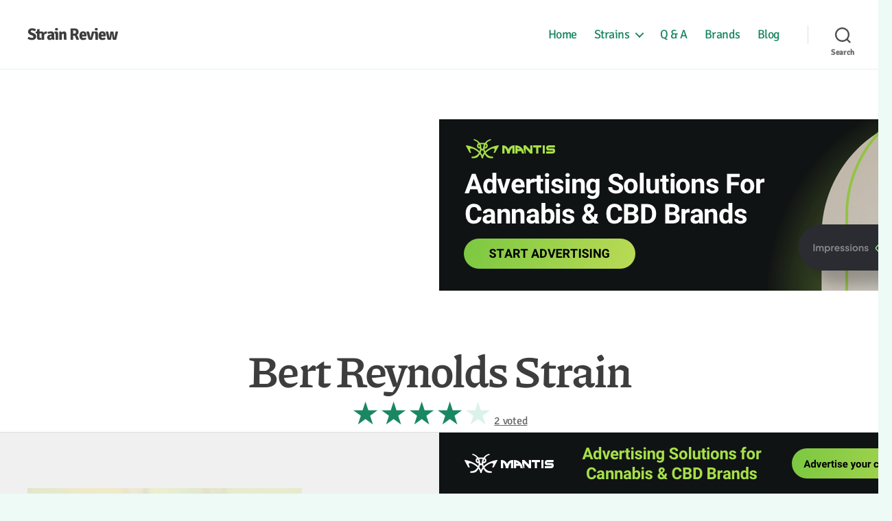

--- FILE ---
content_type: text/html; charset=UTF-8
request_url: https://strain-review.com/strain/bert-reynolds-strain/
body_size: 15512
content:
<!DOCTYPE html>

<html class="no-js" lang="en-US">

	<head>

		<meta charset="UTF-8">
		<meta name="viewport" content="width=device-width, initial-scale=1.0" >

		<link rel="profile" href="https://gmpg.org/xfn/11">
		
		    	
    	<style>
    	    /* piazzolla-regular - latin */
            @font-face {
              font-family: 'Piazzolla';
              font-style: normal;
              font-weight: 400;
              src: url('https://strain-review.com/fonts/piazzolla-v11-latin-regular.eot'); /* IE9 Compat Modes */
              src: local(''),
                   url('https://strain-review.com/fonts/piazzolla-v11-latin-regular.eot?#iefix') format('embedded-opentype'), /* IE6-IE8 */
                   url('https://strain-review.com/fonts/piazzolla-v11-latin-regular.woff2') format('woff2'), /* Super Modern Browsers */
                   url('https://strain-review.com/fonts/piazzolla-v11-latin-regular.woff') format('woff'), /* Modern Browsers */
                   url('https://strain-review.com/fonts/piazzolla-v11-latin-regular.ttf') format('truetype'), /* Safari, Android, iOS */
                   url('https://strain-review.com/fonts/piazzolla-v11-latin-regular.svg#Piazzolla') format('svg'); /* Legacy iOS */
            }
            /* piazzolla-700 - latin */
            @font-face {
              font-family: 'Piazzolla';
              font-style: normal;
              font-weight: 700;
              src: url('https://strain-review.com/fonts/piazzolla-v11-latin-700.eot'); /* IE9 Compat Modes */
              src: local(''),
                   url('https://strain-review.com/fonts/piazzolla-v11-latin-700.eot?#iefix') format('embedded-opentype'), /* IE6-IE8 */
                   url('https://strain-review.com/fonts/piazzolla-v11-latin-700.woff2') format('woff2'), /* Super Modern Browsers */
                   url('https://strain-review.com/fonts/piazzolla-v11-latin-700.woff') format('woff'), /* Modern Browsers */
                   url('https://strain-review.com/fonts/piazzolla-v11-latin-700.ttf') format('truetype'), /* Safari, Android, iOS */
                   url('https://strain-review.com/fonts/piazzolla-v11-latin-700.svg#Piazzolla') format('svg'); /* Legacy iOS */
            }
            /* signika-regular - latin */
            @font-face {
              font-family: 'Signika';
              font-style: normal;
              font-weight: 400;
              src: url('https://strain-review.com/fonts/signika-v12-latin-regular.eot'); /* IE9 Compat Modes */
              src: local(''),
                   url('https://strain-review.com/fonts/signika-v12-latin-regular.eot?#iefix') format('embedded-opentype'), /* IE6-IE8 */
                   url('https://strain-review.com/fonts/signika-v12-latin-regular.woff2') format('woff2'), /* Super Modern Browsers */
                   url('https://strain-review.com/fonts/signika-v12-latin-regular.woff') format('woff'), /* Modern Browsers */
                   url('https://strain-review.com/fonts/signika-v12-latin-regular.ttf') format('truetype'), /* Safari, Android, iOS */
                   url('https://strain-review.com/fonts/signika-v12-latin-regular.svg#Signika') format('svg'); /* Legacy iOS */
            }
            /* signika-700 - latin */
            @font-face {
              font-family: 'Signika';
              font-style: normal;
              font-weight: 700;
              src: url('https://strain-review.com/fonts/signika-v12-latin-700.eot'); /* IE9 Compat Modes */
              src: local(''),
                   url('https://strain-review.com/fonts/signika-v12-latin-700.eot?#iefix') format('embedded-opentype'), /* IE6-IE8 */
                   url('https://strain-review.com/fonts/signika-v12-latin-700.woff2') format('woff2'), /* Super Modern Browsers */
                   url('https://strain-review.com/fonts/signika-v12-latin-700.woff') format('woff'), /* Modern Browsers */
                   url('https://strain-review.com/fonts/signika-v12-latin-700.ttf') format('truetype'), /* Safari, Android, iOS */
                   url('https://strain-review.com/fonts/signika-v12-latin-700.svg#Signika') format('svg'); /* Legacy iOS */
            }
    	</style>
    	
		
		<!-- Google tag (gtag.js) -->
		<script async src="https://www.googletagmanager.com/gtag/js?id=G-Y3MM9589ZQ"></script>
		<script>
		window.dataLayer = window.dataLayer || [];
		function gtag(){dataLayer.push(arguments);}
		gtag('js', new Date());

		gtag('config', 'G-Y3MM9589ZQ');
		</script>

		<meta name='robots' content='index, follow, max-image-preview:large, max-snippet:-1, max-video-preview:-1' />

	<!-- This site is optimized with the Yoast SEO plugin v21.2 - https://yoast.com/wordpress/plugins/seo/ -->
	<title>Bert Reynolds Strain, Weed Strain, Cannabis Info 2021 | Strain Review</title>
	<meta name="description" content="Like the actor&#039;s ability to provide viewers with laughs, the Bert Reynolds strain can bring up bouts of giggles too. Reviewers have said they&#039;ve enjoyed this strain for its potential to create day-dreaminess and reduction of pain without a numbing effect. This strain contains Limonene, whi" />
	<link rel="canonical" href="https://strain-review.com/strain/bert-reynolds-strain/" />
	<meta property="og:locale" content="en_US" />
	<meta property="og:type" content="article" />
	<meta property="og:title" content="Bert Reynolds Strain, Weed Strain, Cannabis Info 2021 | Strain Review" />
	<meta property="og:description" content="Like the actor&#039;s ability to provide viewers with laughs, the Bert Reynolds strain can bring up bouts of giggles too. Reviewers have said they&#039;ve enjoyed this strain for its potential to create day-dreaminess and reduction of pain without a numbing effect. This strain contains Limonene, whi" />
	<meta property="og:url" content="https://strain-review.com/strain/bert-reynolds-strain/" />
	<meta property="og:site_name" content="Strain Review" />
	<meta property="article:published_time" content="2021-08-16T08:00:00+00:00" />
	<meta property="og:image" content="https://strain-review.com/wp-content/uploads/featured-img/strain/bert-reynolds.jpg" />
	<meta property="og:image:width" content="400" />
	<meta property="og:image:height" content="400" />
	<meta property="og:image:type" content="image/jpeg" />
	<meta name="twitter:card" content="summary_large_image" />
	<script type="application/ld+json" class="yoast-schema-graph">{"@context":"https://schema.org","@graph":[{"@type":"Article","@id":"https://strain-review.com/strain/bert-reynolds-strain/#article","isPartOf":{"@id":"https://strain-review.com/strain/bert-reynolds-strain/"},"author":{"name":"","@id":""},"headline":"Bert Reynolds Strain, Weed Strain, Cannabis Info 2021","datePublished":"2021-08-16T08:00:00+00:00","dateModified":"2021-08-16T08:00:00+00:00","mainEntityOfPage":{"@id":"https://strain-review.com/strain/bert-reynolds-strain/"},"wordCount":7,"commentCount":0,"publisher":{"@id":"https://strain-review.com/#organization"},"image":{"@id":"https://strain-review.com/strain/bert-reynolds-strain/#primaryimage"},"thumbnailUrl":"https://strain-review.com/wp-content/uploads/featured-img/strain/bert-reynolds.jpg","keywords":["Hybrid"],"articleSection":["strain"],"inLanguage":"en-US","potentialAction":[{"@type":"CommentAction","name":"Comment","target":["https://strain-review.com/strain/bert-reynolds-strain/#respond"]}]},{"@type":"WebPage","@id":"https://strain-review.com/strain/bert-reynolds-strain/","url":"https://strain-review.com/strain/bert-reynolds-strain/","name":"Bert Reynolds Strain, Weed Strain, Cannabis Info 2021 | Strain Review","isPartOf":{"@id":"https://strain-review.com/#website"},"primaryImageOfPage":{"@id":"https://strain-review.com/strain/bert-reynolds-strain/#primaryimage"},"image":{"@id":"https://strain-review.com/strain/bert-reynolds-strain/#primaryimage"},"thumbnailUrl":"https://strain-review.com/wp-content/uploads/featured-img/strain/bert-reynolds.jpg","datePublished":"2021-08-16T08:00:00+00:00","dateModified":"2021-08-16T08:00:00+00:00","description":"Like the actor's ability to provide viewers with laughs, the Bert Reynolds strain can bring up bouts of giggles too. Reviewers have said they've enjoyed this strain for its potential to create day-dreaminess and reduction of pain without a numbing effect. This strain contains Limonene, whi","breadcrumb":{"@id":"https://strain-review.com/strain/bert-reynolds-strain/#breadcrumb"},"inLanguage":"en-US","potentialAction":[{"@type":"ReadAction","target":["https://strain-review.com/strain/bert-reynolds-strain/"]}]},{"@type":"ImageObject","inLanguage":"en-US","@id":"https://strain-review.com/strain/bert-reynolds-strain/#primaryimage","url":"https://strain-review.com/wp-content/uploads/featured-img/strain/bert-reynolds.jpg","contentUrl":"https://strain-review.com/wp-content/uploads/featured-img/strain/bert-reynolds.jpg","width":400,"height":400},{"@type":"BreadcrumbList","@id":"https://strain-review.com/strain/bert-reynolds-strain/#breadcrumb","itemListElement":[{"@type":"ListItem","position":1,"name":"Home","item":"https://strain-review.com/"},{"@type":"ListItem","position":2,"name":"Bert Reynolds Strain, Weed Strain, Cannabis Info 2021"}]},{"@type":"WebSite","@id":"https://strain-review.com/#website","url":"https://strain-review.com/","name":"Strain Review","description":"","publisher":{"@id":"https://strain-review.com/#organization"},"potentialAction":[{"@type":"SearchAction","target":{"@type":"EntryPoint","urlTemplate":"https://strain-review.com/?s={search_term_string}"},"query-input":"required name=search_term_string"}],"inLanguage":"en-US"},{"@type":"Organization","@id":"https://strain-review.com/#organization","name":"Strain Review","url":"https://strain-review.com/","logo":{"@type":"ImageObject","inLanguage":"en-US","@id":"https://strain-review.com/#/schema/logo/image/","url":"https://strain-review.com/wp-content/uploads/rank1.png","contentUrl":"https://strain-review.com/wp-content/uploads/rank1.png","width":36,"height":36,"caption":"Strain Review"},"image":{"@id":"https://strain-review.com/#/schema/logo/image/"}}]}</script>
	<!-- / Yoast SEO plugin. -->


<style id='safe-svg-svg-icon-style-inline-css'>
.safe-svg-cover{text-align:center}.safe-svg-cover .safe-svg-inside{display:inline-block;max-width:100%}.safe-svg-cover svg{height:100%;max-height:100%;max-width:100%;width:100%}

</style>
<style id='classic-theme-styles-inline-css'>
/*! This file is auto-generated */
.wp-block-button__link{color:#fff;background-color:#32373c;border-radius:9999px;box-shadow:none;text-decoration:none;padding:calc(.667em + 2px) calc(1.333em + 2px);font-size:1.125em}.wp-block-file__button{background:#32373c;color:#fff;text-decoration:none}
</style>
<style id='global-styles-inline-css'>
body{--wp--preset--color--black: #000000;--wp--preset--color--cyan-bluish-gray: #abb8c3;--wp--preset--color--white: #ffffff;--wp--preset--color--pale-pink: #f78da7;--wp--preset--color--vivid-red: #cf2e2e;--wp--preset--color--luminous-vivid-orange: #ff6900;--wp--preset--color--luminous-vivid-amber: #fcb900;--wp--preset--color--light-green-cyan: #7bdcb5;--wp--preset--color--vivid-green-cyan: #00d084;--wp--preset--color--pale-cyan-blue: #8ed1fc;--wp--preset--color--vivid-cyan-blue: #0693e3;--wp--preset--color--vivid-purple: #9b51e0;--wp--preset--color--accent: #168234;--wp--preset--color--primary: #000000;--wp--preset--color--secondary: #3c6c61;--wp--preset--color--subtle-background: #a8dfd1;--wp--preset--color--background: #edfaf6;--wp--preset--gradient--vivid-cyan-blue-to-vivid-purple: linear-gradient(135deg,rgba(6,147,227,1) 0%,rgb(155,81,224) 100%);--wp--preset--gradient--light-green-cyan-to-vivid-green-cyan: linear-gradient(135deg,rgb(122,220,180) 0%,rgb(0,208,130) 100%);--wp--preset--gradient--luminous-vivid-amber-to-luminous-vivid-orange: linear-gradient(135deg,rgba(252,185,0,1) 0%,rgba(255,105,0,1) 100%);--wp--preset--gradient--luminous-vivid-orange-to-vivid-red: linear-gradient(135deg,rgba(255,105,0,1) 0%,rgb(207,46,46) 100%);--wp--preset--gradient--very-light-gray-to-cyan-bluish-gray: linear-gradient(135deg,rgb(238,238,238) 0%,rgb(169,184,195) 100%);--wp--preset--gradient--cool-to-warm-spectrum: linear-gradient(135deg,rgb(74,234,220) 0%,rgb(151,120,209) 20%,rgb(207,42,186) 40%,rgb(238,44,130) 60%,rgb(251,105,98) 80%,rgb(254,248,76) 100%);--wp--preset--gradient--blush-light-purple: linear-gradient(135deg,rgb(255,206,236) 0%,rgb(152,150,240) 100%);--wp--preset--gradient--blush-bordeaux: linear-gradient(135deg,rgb(254,205,165) 0%,rgb(254,45,45) 50%,rgb(107,0,62) 100%);--wp--preset--gradient--luminous-dusk: linear-gradient(135deg,rgb(255,203,112) 0%,rgb(199,81,192) 50%,rgb(65,88,208) 100%);--wp--preset--gradient--pale-ocean: linear-gradient(135deg,rgb(255,245,203) 0%,rgb(182,227,212) 50%,rgb(51,167,181) 100%);--wp--preset--gradient--electric-grass: linear-gradient(135deg,rgb(202,248,128) 0%,rgb(113,206,126) 100%);--wp--preset--gradient--midnight: linear-gradient(135deg,rgb(2,3,129) 0%,rgb(40,116,252) 100%);--wp--preset--font-size--small: 18px;--wp--preset--font-size--medium: 20px;--wp--preset--font-size--large: 26.25px;--wp--preset--font-size--x-large: 42px;--wp--preset--font-size--normal: 21px;--wp--preset--font-size--larger: 32px;--wp--preset--spacing--20: 0.44rem;--wp--preset--spacing--30: 0.67rem;--wp--preset--spacing--40: 1rem;--wp--preset--spacing--50: 1.5rem;--wp--preset--spacing--60: 2.25rem;--wp--preset--spacing--70: 3.38rem;--wp--preset--spacing--80: 5.06rem;--wp--preset--shadow--natural: 6px 6px 9px rgba(0, 0, 0, 0.2);--wp--preset--shadow--deep: 12px 12px 50px rgba(0, 0, 0, 0.4);--wp--preset--shadow--sharp: 6px 6px 0px rgba(0, 0, 0, 0.2);--wp--preset--shadow--outlined: 6px 6px 0px -3px rgba(255, 255, 255, 1), 6px 6px rgba(0, 0, 0, 1);--wp--preset--shadow--crisp: 6px 6px 0px rgba(0, 0, 0, 1);}:where(.is-layout-flex){gap: 0.5em;}:where(.is-layout-grid){gap: 0.5em;}body .is-layout-flow > .alignleft{float: left;margin-inline-start: 0;margin-inline-end: 2em;}body .is-layout-flow > .alignright{float: right;margin-inline-start: 2em;margin-inline-end: 0;}body .is-layout-flow > .aligncenter{margin-left: auto !important;margin-right: auto !important;}body .is-layout-constrained > .alignleft{float: left;margin-inline-start: 0;margin-inline-end: 2em;}body .is-layout-constrained > .alignright{float: right;margin-inline-start: 2em;margin-inline-end: 0;}body .is-layout-constrained > .aligncenter{margin-left: auto !important;margin-right: auto !important;}body .is-layout-constrained > :where(:not(.alignleft):not(.alignright):not(.alignfull)){max-width: var(--wp--style--global--content-size);margin-left: auto !important;margin-right: auto !important;}body .is-layout-constrained > .alignwide{max-width: var(--wp--style--global--wide-size);}body .is-layout-flex{display: flex;}body .is-layout-flex{flex-wrap: wrap;align-items: center;}body .is-layout-flex > *{margin: 0;}body .is-layout-grid{display: grid;}body .is-layout-grid > *{margin: 0;}:where(.wp-block-columns.is-layout-flex){gap: 2em;}:where(.wp-block-columns.is-layout-grid){gap: 2em;}:where(.wp-block-post-template.is-layout-flex){gap: 1.25em;}:where(.wp-block-post-template.is-layout-grid){gap: 1.25em;}.has-black-color{color: var(--wp--preset--color--black) !important;}.has-cyan-bluish-gray-color{color: var(--wp--preset--color--cyan-bluish-gray) !important;}.has-white-color{color: var(--wp--preset--color--white) !important;}.has-pale-pink-color{color: var(--wp--preset--color--pale-pink) !important;}.has-vivid-red-color{color: var(--wp--preset--color--vivid-red) !important;}.has-luminous-vivid-orange-color{color: var(--wp--preset--color--luminous-vivid-orange) !important;}.has-luminous-vivid-amber-color{color: var(--wp--preset--color--luminous-vivid-amber) !important;}.has-light-green-cyan-color{color: var(--wp--preset--color--light-green-cyan) !important;}.has-vivid-green-cyan-color{color: var(--wp--preset--color--vivid-green-cyan) !important;}.has-pale-cyan-blue-color{color: var(--wp--preset--color--pale-cyan-blue) !important;}.has-vivid-cyan-blue-color{color: var(--wp--preset--color--vivid-cyan-blue) !important;}.has-vivid-purple-color{color: var(--wp--preset--color--vivid-purple) !important;}.has-black-background-color{background-color: var(--wp--preset--color--black) !important;}.has-cyan-bluish-gray-background-color{background-color: var(--wp--preset--color--cyan-bluish-gray) !important;}.has-white-background-color{background-color: var(--wp--preset--color--white) !important;}.has-pale-pink-background-color{background-color: var(--wp--preset--color--pale-pink) !important;}.has-vivid-red-background-color{background-color: var(--wp--preset--color--vivid-red) !important;}.has-luminous-vivid-orange-background-color{background-color: var(--wp--preset--color--luminous-vivid-orange) !important;}.has-luminous-vivid-amber-background-color{background-color: var(--wp--preset--color--luminous-vivid-amber) !important;}.has-light-green-cyan-background-color{background-color: var(--wp--preset--color--light-green-cyan) !important;}.has-vivid-green-cyan-background-color{background-color: var(--wp--preset--color--vivid-green-cyan) !important;}.has-pale-cyan-blue-background-color{background-color: var(--wp--preset--color--pale-cyan-blue) !important;}.has-vivid-cyan-blue-background-color{background-color: var(--wp--preset--color--vivid-cyan-blue) !important;}.has-vivid-purple-background-color{background-color: var(--wp--preset--color--vivid-purple) !important;}.has-black-border-color{border-color: var(--wp--preset--color--black) !important;}.has-cyan-bluish-gray-border-color{border-color: var(--wp--preset--color--cyan-bluish-gray) !important;}.has-white-border-color{border-color: var(--wp--preset--color--white) !important;}.has-pale-pink-border-color{border-color: var(--wp--preset--color--pale-pink) !important;}.has-vivid-red-border-color{border-color: var(--wp--preset--color--vivid-red) !important;}.has-luminous-vivid-orange-border-color{border-color: var(--wp--preset--color--luminous-vivid-orange) !important;}.has-luminous-vivid-amber-border-color{border-color: var(--wp--preset--color--luminous-vivid-amber) !important;}.has-light-green-cyan-border-color{border-color: var(--wp--preset--color--light-green-cyan) !important;}.has-vivid-green-cyan-border-color{border-color: var(--wp--preset--color--vivid-green-cyan) !important;}.has-pale-cyan-blue-border-color{border-color: var(--wp--preset--color--pale-cyan-blue) !important;}.has-vivid-cyan-blue-border-color{border-color: var(--wp--preset--color--vivid-cyan-blue) !important;}.has-vivid-purple-border-color{border-color: var(--wp--preset--color--vivid-purple) !important;}.has-vivid-cyan-blue-to-vivid-purple-gradient-background{background: var(--wp--preset--gradient--vivid-cyan-blue-to-vivid-purple) !important;}.has-light-green-cyan-to-vivid-green-cyan-gradient-background{background: var(--wp--preset--gradient--light-green-cyan-to-vivid-green-cyan) !important;}.has-luminous-vivid-amber-to-luminous-vivid-orange-gradient-background{background: var(--wp--preset--gradient--luminous-vivid-amber-to-luminous-vivid-orange) !important;}.has-luminous-vivid-orange-to-vivid-red-gradient-background{background: var(--wp--preset--gradient--luminous-vivid-orange-to-vivid-red) !important;}.has-very-light-gray-to-cyan-bluish-gray-gradient-background{background: var(--wp--preset--gradient--very-light-gray-to-cyan-bluish-gray) !important;}.has-cool-to-warm-spectrum-gradient-background{background: var(--wp--preset--gradient--cool-to-warm-spectrum) !important;}.has-blush-light-purple-gradient-background{background: var(--wp--preset--gradient--blush-light-purple) !important;}.has-blush-bordeaux-gradient-background{background: var(--wp--preset--gradient--blush-bordeaux) !important;}.has-luminous-dusk-gradient-background{background: var(--wp--preset--gradient--luminous-dusk) !important;}.has-pale-ocean-gradient-background{background: var(--wp--preset--gradient--pale-ocean) !important;}.has-electric-grass-gradient-background{background: var(--wp--preset--gradient--electric-grass) !important;}.has-midnight-gradient-background{background: var(--wp--preset--gradient--midnight) !important;}.has-small-font-size{font-size: var(--wp--preset--font-size--small) !important;}.has-medium-font-size{font-size: var(--wp--preset--font-size--medium) !important;}.has-large-font-size{font-size: var(--wp--preset--font-size--large) !important;}.has-x-large-font-size{font-size: var(--wp--preset--font-size--x-large) !important;}
.wp-block-navigation a:where(:not(.wp-element-button)){color: inherit;}
:where(.wp-block-post-template.is-layout-flex){gap: 1.25em;}:where(.wp-block-post-template.is-layout-grid){gap: 1.25em;}
:where(.wp-block-columns.is-layout-flex){gap: 2em;}:where(.wp-block-columns.is-layout-grid){gap: 2em;}
.wp-block-pullquote{font-size: 1.5em;line-height: 1.6;}
</style>
<!-- <link rel='stylesheet' id='parent-style-css' href='https://strain-review.com/wp-content/themes/twentytwenty/style.css?ver=6.3.3' media='all' /> -->
<!-- <link rel='stylesheet' id='twentytwenty-style-css' href='https://strain-review.com/wp-content/themes/gsr-theme/style.css?ver=6.3.3' media='all' /> -->
<link rel="stylesheet" type="text/css" href="//strain-review.com/wp-content/cache/wpfc-minified/d3opn5ai/9mwlg.css" media="all"/>
<!-- <link rel='stylesheet' id='twentytwenty-print-style-css' href='https://strain-review.com/wp-content/themes/twentytwenty/print.css?ver=6.3.3' media='print' /> -->
<link rel="stylesheet" type="text/css" href="//strain-review.com/wp-content/cache/wpfc-minified/efwq0mye/9mwlg.css" media="print"/>
<!-- <link rel='stylesheet' id='rt-mediaelement-css' href='https://strain-review.com/wp-content/plugins/buddypress-media/lib/media-element/mediaelementplayer-legacy.min.css?ver=4.6.14' media='all' /> -->
<!-- <link rel='stylesheet' id='rt-mediaelement-wp-css' href='https://strain-review.com/wp-content/plugins/buddypress-media/lib/media-element/wp-mediaelement.min.css?ver=4.6.14' media='all' /> -->
<!-- <link rel='stylesheet' id='rtmedia-main-css' href='https://strain-review.com/wp-content/plugins/buddypress-media/app/assets/css/rtmedia.min.css?ver=4.6.14' media='all' /> -->
<!-- <link rel='stylesheet' id='rtmedia-upload-terms-main-css' href='https://strain-review.com/wp-content/plugins/buddypress-media/app/assets/css/rtm-upload-terms.min.css?ver=4.6.14' media='all' /> -->
<link rel="stylesheet" type="text/css" href="//strain-review.com/wp-content/cache/wpfc-minified/d6q3vwmj/9mwlg.css" media="all"/>
<script src='//strain-review.com/wp-content/cache/wpfc-minified/kzrq0i6w/9mwlg.js' type="text/javascript"></script>
<!-- <script src='https://strain-review.com/wp-includes/js/plupload/moxie.min.js?ver=1.3.5' id='moxiejs-js'></script> -->
<!-- <script src='https://strain-review.com/wp-includes/js/plupload/plupload.min.js?ver=2.1.9' id='plupload-js'></script> -->
<!-- <script src='https://strain-review.com/wp-includes/js/jquery/jquery.min.js?ver=3.7.0' id='jquery-core-js'></script> -->
<!-- <script src='https://strain-review.com/wp-includes/js/jquery/jquery-migrate.min.js?ver=3.4.1' id='jquery-migrate-js'></script> -->
<!-- <script src='https://strain-review.com/wp-content/themes/twentytwenty/assets/js/index.js?ver=6.3.3' id='twentytwenty-js-js' async></script> -->
<link rel="https://api.w.org/" href="https://strain-review.com/wp-json/" /><link rel="alternate" type="application/json" href="https://strain-review.com/wp-json/wp/v2/posts/17900" /><link rel='shortlink' href='https://strain-review.com/?p=17900' />
<link rel="alternate" type="application/json+oembed" href="https://strain-review.com/wp-json/oembed/1.0/embed?url=https%3A%2F%2Fstrain-review.com%2Fstrain%2Fbert-reynolds-strain%2F" />
<link rel="alternate" type="text/xml+oembed" href="https://strain-review.com/wp-json/oembed/1.0/embed?url=https%3A%2F%2Fstrain-review.com%2Fstrain%2Fbert-reynolds-strain%2F&#038;format=xml" />
			<style type="text/css">
							.rtmedia-activity-container ul.rtm-activity-media-list{
			overflow: auto;
			}

			div.rtmedia-activity-container ul.rtm-activity-media-list li.media-type-document,
			div.rtmedia-activity-container ul.rtm-activity-media-list li.media-type-other{
			margin-left: 0.6em !important;
			}

			.rtmedia-activity-container li.media-type-video{
			height: 240px !important;
			width: 320px !important;
			}

			.rtmedia-activity-container li.media-type-video div.rtmedia-item-thumbnail,
			.rtmedia-activity-container li.media-type-photo a{
			width: 100% !important;
			height: 98% !important;
			}

			.rtmedia-activity-container li.media-type-video div.rtmedia-item-thumbnail video{
			width: 100% !important;
			height: 100% !important;
			}

			.rtmedia-activity-container li.media-type-video div.rtmedia-item-thumbnail .mejs-video,
			.rtmedia-activity-container li.media-type-video div.rtmedia-item-thumbnail .mejs-video video,
			.rtmedia-activity-container li.media-type-video div.rtmedia-item-thumbnail .mejs-video .mejs-overlay-play{
			width: 100% !important;
			height: 100% !important;
			}

			.rtmedia-activity-container li.media-type-music{
			width: 320px !important;
			}

			.rtmedia-activity-container li.media-type-music .rtmedia-item-thumbnail,
			.rtmedia-activity-container li.media-type-music .rtmedia-item-thumbnail .mejs-audio,
			.rtmedia-activity-container li.media-type-music .rtmedia-item-thumbnail audio{
			width: 100% !important;
			}

			.rtmedia-activity-container li.media-type-photo{
			width: 320px !important;
			height: 240px !important;
			}

			.rtmedia-activity-container .media-type-photo .rtmedia-item-thumbnail,
			.rtmedia-activity-container .media-type-photo .rtmedia-item-thumbnail img {
			width: 100% !important;
			height: 100% !important;
			overflow: hidden;
			}
				.rtmedia-container ul.rtmedia-list li.rtmedia-list-item div.rtmedia-item-thumbnail {
		width: 150px;
		max-height: 150px;
		}
		.rtmedia-container ul.rtmedia-list li.rtmedia-list-item div.rtmedia-item-thumbnail img {
		max-width: 150px;
		max-height: 150px;
		}
		.rtmedia-container .rtmedia-list  .rtmedia-list-item {
		width: 150px;
		}
					</style>
				<script>document.documentElement.className = document.documentElement.className.replace( 'no-js', 'js' );</script>
	<style id="custom-background-css">
body.custom-background { background-color: #edfaf6; }
</style>
	<link rel="icon" href="https://strain-review.com/wp-content/uploads/favicon.png" sizes="32x32" />
<link rel="icon" href="https://strain-review.com/wp-content/uploads/favicon.png" sizes="192x192" />
<link rel="apple-touch-icon" href="https://strain-review.com/wp-content/uploads/favicon.png" />
<meta name="msapplication-TileImage" content="https://strain-review.com/wp-content/uploads/favicon.png" />

	</head>

	<body class="post-template-default single single-post postid-17900 single-format-standard custom-background wp-embed-responsive singular enable-search-modal has-post-thumbnail has-single-pagination showing-comments show-avatars footer-top-visible">
	

		<a class="skip-link screen-reader-text" href="#site-content">Skip to the content</a>
		<header id="site-header" class="header-footer-group" role="banner">

			<div class="header-inner section-inner">

				<div class="header-titles-wrapper">

					
						<button class="toggle search-toggle mobile-search-toggle" data-toggle-target=".search-modal" data-toggle-body-class="showing-search-modal" data-set-focus=".search-modal .search-field" aria-expanded="false">
							<span class="toggle-inner">
								<span class="toggle-icon">
									<svg class="svg-icon" aria-hidden="true" role="img" focusable="false" xmlns="http://www.w3.org/2000/svg" width="23" height="23" viewBox="0 0 23 23"><path d="M38.710696,48.0601792 L43,52.3494831 L41.3494831,54 L37.0601792,49.710696 C35.2632422,51.1481185 32.9839107,52.0076499 30.5038249,52.0076499 C24.7027226,52.0076499 20,47.3049272 20,41.5038249 C20,35.7027226 24.7027226,31 30.5038249,31 C36.3049272,31 41.0076499,35.7027226 41.0076499,41.5038249 C41.0076499,43.9839107 40.1481185,46.2632422 38.710696,48.0601792 Z M36.3875844,47.1716785 C37.8030221,45.7026647 38.6734666,43.7048964 38.6734666,41.5038249 C38.6734666,36.9918565 35.0157934,33.3341833 30.5038249,33.3341833 C25.9918565,33.3341833 22.3341833,36.9918565 22.3341833,41.5038249 C22.3341833,46.0157934 25.9918565,49.6734666 30.5038249,49.6734666 C32.7048964,49.6734666 34.7026647,48.8030221 36.1716785,47.3875844 C36.2023931,47.347638 36.2360451,47.3092237 36.2726343,47.2726343 C36.3092237,47.2360451 36.347638,47.2023931 36.3875844,47.1716785 Z" transform="translate(-20 -31)" /></svg>								</span>
								<span class="toggle-text">Search</span>
							</span>
						</button><!-- .search-toggle -->

					
					<div class="header-titles">

						<div class="site-title faux-heading"><a href="https://strain-review.com/">Strain Review</a></div>
					</div><!-- .header-titles -->

					<button class="toggle nav-toggle mobile-nav-toggle" data-toggle-target=".menu-modal"  data-toggle-body-class="showing-menu-modal" aria-expanded="false" data-set-focus=".close-nav-toggle">
						<span class="toggle-inner">
							<span class="toggle-icon">
								<svg class="svg-icon" aria-hidden="true" role="img" focusable="false" xmlns="http://www.w3.org/2000/svg" width="26" height="7" viewBox="0 0 26 7"><path fill-rule="evenodd" d="M332.5,45 C330.567003,45 329,43.4329966 329,41.5 C329,39.5670034 330.567003,38 332.5,38 C334.432997,38 336,39.5670034 336,41.5 C336,43.4329966 334.432997,45 332.5,45 Z M342,45 C340.067003,45 338.5,43.4329966 338.5,41.5 C338.5,39.5670034 340.067003,38 342,38 C343.932997,38 345.5,39.5670034 345.5,41.5 C345.5,43.4329966 343.932997,45 342,45 Z M351.5,45 C349.567003,45 348,43.4329966 348,41.5 C348,39.5670034 349.567003,38 351.5,38 C353.432997,38 355,39.5670034 355,41.5 C355,43.4329966 353.432997,45 351.5,45 Z" transform="translate(-329 -38)" /></svg>							</span>
							<span class="toggle-text">Menu</span>
						</span>
					</button><!-- .nav-toggle -->

				</div><!-- .header-titles-wrapper -->

				<div class="header-navigation-wrapper">

					
							<nav class="primary-menu-wrapper" aria-label="Horizontal" role="navigation">

								<ul class="primary-menu reset-list-style">

								<li id="menu-item-83" class="menu-item menu-item-type-custom menu-item-object-custom menu-item-83"><a href="/">Home</a></li>
<li id="menu-item-229" class="menu-item menu-item-type-post_type menu-item-object-page menu-item-has-children menu-item-229"><a href="https://strain-review.com/strain/">Strains</a><span class="icon"></span>
<ul class="sub-menu">
	<li id="menu-item-232" class="menu-item menu-item-type-post_type menu-item-object-page menu-item-232"><a href="https://strain-review.com/strain/indica/">Indica Strains</a></li>
	<li id="menu-item-231" class="menu-item menu-item-type-post_type menu-item-object-page menu-item-231"><a href="https://strain-review.com/strain/sativa/">Sativa Strains</a></li>
	<li id="menu-item-230" class="menu-item menu-item-type-post_type menu-item-object-page menu-item-230"><a href="https://strain-review.com/strain/hybrid/">Hybrid Strains</a></li>
</ul>
</li>
<li id="menu-item-246" class="menu-item menu-item-type-post_type menu-item-object-page menu-item-246"><a href="https://strain-review.com/questions/">Q &#038; A</a></li>
<li id="menu-item-5223" class="menu-item menu-item-type-post_type menu-item-object-page menu-item-5223"><a href="https://strain-review.com/brand/">Brands</a></li>
<li id="menu-item-4259" class="menu-item menu-item-type-post_type menu-item-object-page menu-item-4259"><a href="https://strain-review.com/blog/">Blog</a></li>

								</ul>

							</nav><!-- .primary-menu-wrapper -->

						
						<div class="header-toggles hide-no-js">

						
							<div class="toggle-wrapper search-toggle-wrapper">

								<button class="toggle search-toggle desktop-search-toggle" data-toggle-target=".search-modal" data-toggle-body-class="showing-search-modal" data-set-focus=".search-modal .search-field" aria-expanded="false">
									<span class="toggle-inner">
										<svg class="svg-icon" aria-hidden="true" role="img" focusable="false" xmlns="http://www.w3.org/2000/svg" width="23" height="23" viewBox="0 0 23 23"><path d="M38.710696,48.0601792 L43,52.3494831 L41.3494831,54 L37.0601792,49.710696 C35.2632422,51.1481185 32.9839107,52.0076499 30.5038249,52.0076499 C24.7027226,52.0076499 20,47.3049272 20,41.5038249 C20,35.7027226 24.7027226,31 30.5038249,31 C36.3049272,31 41.0076499,35.7027226 41.0076499,41.5038249 C41.0076499,43.9839107 40.1481185,46.2632422 38.710696,48.0601792 Z M36.3875844,47.1716785 C37.8030221,45.7026647 38.6734666,43.7048964 38.6734666,41.5038249 C38.6734666,36.9918565 35.0157934,33.3341833 30.5038249,33.3341833 C25.9918565,33.3341833 22.3341833,36.9918565 22.3341833,41.5038249 C22.3341833,46.0157934 25.9918565,49.6734666 30.5038249,49.6734666 C32.7048964,49.6734666 34.7026647,48.8030221 36.1716785,47.3875844 C36.2023931,47.347638 36.2360451,47.3092237 36.2726343,47.2726343 C36.3092237,47.2360451 36.347638,47.2023931 36.3875844,47.1716785 Z" transform="translate(-20 -31)" /></svg>										<span class="toggle-text">Search</span>
									</span>
								</button><!-- .search-toggle -->

							</div>

							
						</div><!-- .header-toggles -->
						
				</div><!-- .header-navigation-wrapper -->

			</div><!-- .header-inner -->

			<div class="search-modal cover-modal header-footer-group" data-modal-target-string=".search-modal">

	<div class="search-modal-inner modal-inner">

		<div class="section-inner">

			<form role="search" aria-label="Search for:" method="get" class="search-form" action="https://strain-review.com/">
	<label for="search-form-1">
		<span class="screen-reader-text">Search for:</span>
		<input type="search" id="search-form-1" class="search-field" placeholder="Search &hellip;" value="" name="s" />
	</label>
	<input type="submit" class="search-submit" value="Search" />
</form>

			<button class="toggle search-untoggle close-search-toggle fill-children-current-color" data-toggle-target=".search-modal" data-toggle-body-class="showing-search-modal" data-set-focus=".search-modal .search-field" aria-expanded="false">
				<span class="screen-reader-text">Close search</span>
				<svg class="svg-icon" aria-hidden="true" role="img" focusable="false" xmlns="http://www.w3.org/2000/svg" width="16" height="16" viewBox="0 0 16 16"><polygon fill="" fill-rule="evenodd" points="6.852 7.649 .399 1.195 1.445 .149 7.899 6.602 14.352 .149 15.399 1.195 8.945 7.649 15.399 14.102 14.352 15.149 7.899 8.695 1.445 15.149 .399 14.102" /></svg>			</button><!-- .search-toggle -->

		</div><!-- .section-inner -->

	</div><!-- .search-modal-inner -->

</div><!-- .menu-modal -->

		</header><!-- #site-header -->

		
<div class="menu-modal cover-modal header-footer-group" data-modal-target-string=".menu-modal">

	<div class="menu-modal-inner modal-inner">

		<div class="menu-wrapper section-inner">

			<div class="menu-top">

				<button class="toggle close-nav-toggle fill-children-current-color" data-toggle-target=".menu-modal" data-toggle-body-class="showing-menu-modal" aria-expanded="false" data-set-focus=".menu-modal">
					
					<svg class="svg-icon" aria-hidden="true" role="img" focusable="false" xmlns="http://www.w3.org/2000/svg" width="16" height="16" viewBox="0 0 16 16"><polygon fill="" fill-rule="evenodd" points="6.852 7.649 .399 1.195 1.445 .149 7.899 6.602 14.352 .149 15.399 1.195 8.945 7.649 15.399 14.102 14.352 15.149 7.899 8.695 1.445 15.149 .399 14.102" /></svg>				</button><!-- .nav-toggle -->

				
					<nav class="mobile-menu" aria-label="Mobile" role="navigation">
						<h4 class="expanded-menu-title">Main Menu</h4>
					
						<ul class="modal-menu reset-list-style">

						<li class="menu-item menu-item-type-custom menu-item-object-custom menu-item-83"><div class="ancestor-wrapper"><a href="/">Home</a></div><!-- .ancestor-wrapper --></li>
<li class="menu-item menu-item-type-post_type menu-item-object-page menu-item-has-children menu-item-229"><div class="ancestor-wrapper"><a href="https://strain-review.com/strain/">Strains</a><button class="toggle sub-menu-toggle fill-children-current-color" data-toggle-target=".menu-modal .menu-item-229 > .sub-menu" data-toggle-type="slidetoggle" data-toggle-duration="250" aria-expanded="false"><span class="screen-reader-text">Show sub menu</span><svg class="svg-icon" aria-hidden="true" role="img" focusable="false" xmlns="http://www.w3.org/2000/svg" width="20" height="12" viewBox="0 0 20 12"><polygon fill="" fill-rule="evenodd" points="1319.899 365.778 1327.678 358 1329.799 360.121 1319.899 370.021 1310 360.121 1312.121 358" transform="translate(-1310 -358)" /></svg></button></div><!-- .ancestor-wrapper -->
<ul class="sub-menu">
	<li class="menu-item menu-item-type-post_type menu-item-object-page menu-item-232"><div class="ancestor-wrapper"><a href="https://strain-review.com/strain/indica/">Indica Strains</a></div><!-- .ancestor-wrapper --></li>
	<li class="menu-item menu-item-type-post_type menu-item-object-page menu-item-231"><div class="ancestor-wrapper"><a href="https://strain-review.com/strain/sativa/">Sativa Strains</a></div><!-- .ancestor-wrapper --></li>
	<li class="menu-item menu-item-type-post_type menu-item-object-page menu-item-230"><div class="ancestor-wrapper"><a href="https://strain-review.com/strain/hybrid/">Hybrid Strains</a></div><!-- .ancestor-wrapper --></li>
</ul>
</li>
<li class="menu-item menu-item-type-post_type menu-item-object-page menu-item-246"><div class="ancestor-wrapper"><a href="https://strain-review.com/questions/">Q &#038; A</a></div><!-- .ancestor-wrapper --></li>
<li class="menu-item menu-item-type-post_type menu-item-object-page menu-item-5223"><div class="ancestor-wrapper"><a href="https://strain-review.com/brand/">Brands</a></div><!-- .ancestor-wrapper --></li>
<li class="menu-item menu-item-type-post_type menu-item-object-page menu-item-4259"><div class="ancestor-wrapper"><a href="https://strain-review.com/blog/">Blog</a></div><!-- .ancestor-wrapper --></li>

						</ul>

					</nav>

					
			</div><!-- .menu-top -->

			<div class="menu-bottom">

				
			</div><!-- .menu-bottom -->

		</div><!-- .menu-wrapper -->

	</div><!-- .menu-modal-inner -->

</div><!-- .menu-modal -->

<main id="site-content" role="main">

	
<article class="post-17900 post type-post status-publish format-standard has-post-thumbnail hentry category-strain tag-strain-type-hybrid" id="post-17900">

	
<div class="content-section-container ad-row-container-header">		
	<div data-mantis-zone="horizontal-header" class="banner-ad-container"></div></div>

<header class="entry-header has-text-align-center header-footer-group">

	<div class="entry-header-inner section-inner medium">

		<h1 class="entry-title">Bert Reynolds Strain</h1><div class="stars" style="--rating: 4;" aria-label="Rating is 4 out of 5.">				
				<div class="rate">
				<form method="post" action="">  
					<input type="radio" id="star5" name="starrate" value="5" onclick="this.form.submit()"/>
					<label for="star5" title="Rate 5 stars"></label>
					<input type="radio" id="star4" name="starrate" value="4" onclick="this.form.submit()"/>
					<label for="star4" title="Rate 4 stars"></label>
					<input type="radio" id="star3" name="starrate" value="3" onclick="this.form.submit()"/>
					<label for="star3" title="Rate 3 stars"></label>
					<input type="radio" id="star2" name="starrate" value="2" onclick="this.form.submit()"/>
					<label for="star2" title="Rate 2 stars"></label>
					<input type="radio" id="star1" name="starrate" value="1" onclick="this.form.submit()"/>
					<label for="star1" title="Rate 1 Star"></label>
				</form>
				</div>
				 <span class="stars-voters">2 voted</span>
				
	</div><!-- .entry-header-inner -->

</header><!-- .entry-header -->

	<figure class="featured-media">

		<div class="featured-media-inner section-inner">

			<img width="400" height="400" src="https://strain-review.com/wp-content/uploads/featured-img/strain/bert-reynolds-400x400.jpg" class="attachment-large size-large wp-post-image" alt="Bert Reynolds strain" decoding="async" fetchpriority="high" srcset="https://strain-review.com/wp-content/uploads/featured-img/strain/bert-reynolds.jpg 400w, https://strain-review.com/wp-content/uploads/featured-img/strain/bert-reynolds-200x200.jpg 200w, https://strain-review.com/wp-content/uploads/featured-img/strain/bert-reynolds-150x150.jpg 150w" sizes="(max-width: 400px) 100vw, 400px" />			
			<div class="strain-brief-info-container">
				<h2>Bert Reynolds Strain Info:</h2>
				<h3 class="subtitle">What strain is Bert Reynolds?</h3>
				
				<div class="b-post-content-body-section brief-info-table-container">
					<table class="b-post-characteristics-table brief-info-table"><tbody>
					<tr><td><h3><b>Strain type:</b> hybrid</h3></td><td><h3><b>Time of use:</b> </h3></td></tr>
					<tr class="alt"><td><h3><b>THC level:</b> 0%</h3></td><td><h3><b>CBD level:</b> 0%</h3></td></tr>
					<tr><td><h3><b>Effects:</b> tingly, sedated and sleepy</h3></td><td><h3><b>Use:</b> pain, nausea and anxiety</h3></td></tr>
					<tr class="alt"><td><h3><b>Flavor/aroma/smell:</b> sweet, flowery and earthy</h3></td><td><h3><b>Side effects:</b> paranoia, dry mouth and dry eyes</h3></td></tr>
					</tbody></table>
				</div>

			</div>
		</div><!-- .featured-media-inner -->

	</figure><!-- .featured-media -->

	
	<div class="post-inner thin ">
		
				<div class="content-section-container">
		<div class="entry-content section-inner strain-content">
		    <div data-mantis-zone="horizontal-1" class="banner-ad-container"></div>			<h2 id="about" class="about-strain-title">About Bert Reynolds</h2>
						<p>Like the actor's ability to provide viewers with laughs, the Bert Reynolds strain can bring up bouts of giggles too. Reviewers have said they've enjoyed this strain for its potential to create day-dreaminess and reduction of pain without a numbing effect.</p>
<p>This strain contains Limonene, which is a terpene found in cheek-scrunching citrus fruits such as lemons and limes. Caryophyllene is also present, which is a terpene that has been found to interact with CB2 receptors. This might contribute to the decrease in aches and pains that some reviewers have said they experience when trying this strain.</p>
<p>When you stumble upon some buds of Bert Reynolds, they'll be ablaze with green cactus shades and cowboy brown pistils.</p>
<p>THC levels of Bert Reynolds average in the high teens and low 20's.</p>			
			<h3>Growing Information</h3>
			<p>No available information.</p>			
			<h3>Lineage / Parents</h3>
			<p>No available information.</p>			
			<div class="tabset">
			  <!-- Tab 1 -->
			  <input type="radio" name="tabset" id="tab1" aria-controls="effects" checked>
			  <label for="tab1">Effects</label>
			  <!-- Tab 2 -->
			  <input type="radio" name="tabset" id="tab2" aria-controls="use">
			  <label for="tab2">Use</label>
			  <!-- Tab 3 -->
			  <input type="radio" name="tabset" id="tab3" aria-controls="flavor">
			  <label for="tab3">Flavor</label>
			  <!-- Tab 4 -->
			  <input type="radio" name="tabset" id="tab4" aria-controls="side effects">
			  <label for="tab4">Side Effects</label>
			  
			  <div class="tab-panels">
				<section id="effects" class="tab-panel">
				  <div class="chart-container">
					  <div class="charts">
						<div class="chart chart--effect">
						  <h3>Bert Reynolds Effects:</h3>
						  <ul class="chart--horiz">
															<li class="chart__bar view-animation" style="width: 70%;">
								  <span class="chart__label">
									Tingly								  </span>
								</li>
													  </ul>
						</div>
					   </div>
					</div>
				
			  </section>
				<section id="use" class="tab-panel">
				  <div class="chart-container">
					  <div class="charts">
						<div class="chart chart--use">
						  <h3>Bert Reynolds Use:</h3>
						  <ul class="chart--horiz">
															<li class="chart__bar view-animation" style="width: 40%;">
								  <span class="chart__label">
									Pain								  </span>
								</li>
													  </ul>
						</div>
					   </div>
					</div>
				</section>
				<section id="flavor" class="tab-panel">
				  <div class="chart-container">
					  <div class="charts">
						<div class="chart chart--flavor">
						  <h3>Bert Reynolds Flavor:</h3>
						  <ul class="chart--horiz">
													  </ul>
						</div>
					   </div>
					</div>
				</section>
				<section id="sideeffect" class="tab-panel">
				  <div class="chart-container">
					  <div class="charts">
						<div class="chart chart--sideeffect">
						  <h3>Bert Reynolds Side Effects:</h3>
						  <ul class="chart--horiz">
													  </ul>
						</div>
					   </div>
					</div>
				</section>
			  </div>
			  
			</div>
		</div>
		</div>
		
		<div class="content-section-container ad-row-container">
		    <div data-mantis-zone="horizontal-2" class="banner-ad-container"></div>		</div>
		
		<div id="similar-strains" class="content-section-container strain-similar-container">
    		<div class="entry-content section-inner strain-content strain-similar">
    			<h2>Strains Similar to Bert Reynolds</h2>
    			<div class="similar-strains-container">
    			    				<div class="similar-strain-item">
    					<a href="https://strain-review.com/strain/blueberry-headband-strain/" class="img-link" title="Blueberry Headband" onclick="gtag('event', 'click', {'event_category' : 'similar strains', 'event_label' : 'Blueberry Headband'});">
    						<img width="200" height="200" src="https://strain-review.com/wp-content/uploads/featured-img/strain/blueberry-headband-200x200.jpg" class="attachment-medium size-medium wp-post-image" alt="Blueberry Headband strain" decoding="async" srcset="https://strain-review.com/wp-content/uploads/featured-img/strain/blueberry-headband-200x200.jpg 200w, https://strain-review.com/wp-content/uploads/featured-img/strain/blueberry-headband.jpg 400w, https://strain-review.com/wp-content/uploads/featured-img/strain/blueberry-headband-150x150.jpg 150w" sizes="(max-width: 200px) 100vw, 200px" />    					</a>
    					
    					<div class="similar-strain-title-wrapper">
    						<a href="https://strain-review.com/strain/blueberry-headband-strain/" title="Blueberry Headband strain" onclick="gtag('event', 'click', {'event_category' : 'similar strains', 'event_label' : 'Blueberry Headband'});">Blueberry Headband strain</a>
    					</div>
    				</div>
    			    				<div class="similar-strain-item">
    					<a href="https://strain-review.com/strain/snowcap-strain/" class="img-link" title="Snowcap" onclick="gtag('event', 'click', {'event_category' : 'similar strains', 'event_label' : 'Snowcap'});">
    						<img width="200" height="200" src="https://strain-review.com/wp-content/uploads/featured-img/strain/snowcap-200x200.jpg" class="attachment-medium size-medium wp-post-image" alt="Snowcap strain" decoding="async" srcset="https://strain-review.com/wp-content/uploads/featured-img/strain/snowcap-200x200.jpg 200w, https://strain-review.com/wp-content/uploads/featured-img/strain/snowcap.jpg 400w, https://strain-review.com/wp-content/uploads/featured-img/strain/snowcap-150x150.jpg 150w" sizes="(max-width: 200px) 100vw, 200px" />    					</a>
    					
    					<div class="similar-strain-title-wrapper">
    						<a href="https://strain-review.com/strain/snowcap-strain/" title="Snowcap strain" onclick="gtag('event', 'click', {'event_category' : 'similar strains', 'event_label' : 'Snowcap'});">Snowcap strain</a>
    					</div>
    				</div>
    			    				<div class="similar-strain-item">
    					<a href="https://strain-review.com/strain/snoops-dream-strain/" class="img-link" title="Snoop's Dream" onclick="gtag('event', 'click', {'event_category' : 'similar strains', 'event_label' : 'Snoop's Dream'});">
    						<img width="200" height="200" src="https://strain-review.com/wp-content/uploads/featured-img/strain/snoops-dream-200x200.jpg" class="attachment-medium size-medium wp-post-image" alt="Snoop&#039;s Dream strain" decoding="async" loading="lazy" srcset="https://strain-review.com/wp-content/uploads/featured-img/strain/snoops-dream-200x200.jpg 200w, https://strain-review.com/wp-content/uploads/featured-img/strain/snoops-dream.jpg 400w, https://strain-review.com/wp-content/uploads/featured-img/strain/snoops-dream-150x150.jpg 150w" sizes="(max-width: 200px) 100vw, 200px" />    					</a>
    					
    					<div class="similar-strain-title-wrapper">
    						<a href="https://strain-review.com/strain/snoops-dream-strain/" title="Snoop's Dream strain" onclick="gtag('event', 'click', {'event_category' : 'similar strains', 'event_label' : 'Snoop's Dream'});">Snoop's Dream strain</a>
    					</div>
    				</div>
    			    				<div class="similar-strain-item">
    					<a href="https://strain-review.com/strain/jesus-og-strain/" class="img-link" title="Jesus OG" onclick="gtag('event', 'click', {'event_category' : 'similar strains', 'event_label' : 'Jesus OG'});">
    						<img width="200" height="200" src="https://strain-review.com/wp-content/uploads/featured-img/strain/jesus-og-200x200.jpg" class="attachment-medium size-medium wp-post-image" alt="Jesus OG strain" decoding="async" loading="lazy" srcset="https://strain-review.com/wp-content/uploads/featured-img/strain/jesus-og-200x200.jpg 200w, https://strain-review.com/wp-content/uploads/featured-img/strain/jesus-og.jpg 400w, https://strain-review.com/wp-content/uploads/featured-img/strain/jesus-og-150x150.jpg 150w" sizes="(max-width: 200px) 100vw, 200px" />    					</a>
    					
    					<div class="similar-strain-title-wrapper">
    						<a href="https://strain-review.com/strain/jesus-og-strain/" title="Jesus OG strain" onclick="gtag('event', 'click', {'event_category' : 'similar strains', 'event_label' : 'Jesus OG'});">Jesus OG strain</a>
    					</div>
    				</div>
    			    				<div class="similar-strain-item">
    					<a href="https://strain-review.com/strain/sour-og-strain/" class="img-link" title="Sour OG" onclick="gtag('event', 'click', {'event_category' : 'similar strains', 'event_label' : 'Sour OG'});">
    						<img width="200" height="200" src="https://strain-review.com/wp-content/uploads/featured-img/strain/sour-og-200x200.jpg" class="attachment-medium size-medium wp-post-image" alt="Sour OG strain" decoding="async" loading="lazy" srcset="https://strain-review.com/wp-content/uploads/featured-img/strain/sour-og-200x200.jpg 200w, https://strain-review.com/wp-content/uploads/featured-img/strain/sour-og.jpg 400w, https://strain-review.com/wp-content/uploads/featured-img/strain/sour-og-150x150.jpg 150w" sizes="(max-width: 200px) 100vw, 200px" />    					</a>
    					
    					<div class="similar-strain-title-wrapper">
    						<a href="https://strain-review.com/strain/sour-og-strain/" title="Sour OG strain" onclick="gtag('event', 'click', {'event_category' : 'similar strains', 'event_label' : 'Sour OG'});">Sour OG strain</a>
    					</div>
    				</div>
    			    			</div>
    		</div>
		</div>
		
		<div id="photos" class="content-section-container strain-photos-container">
    		<div class="entry-content section-inner strain-content strain-photos-inner">
    			<h2>Bert Reynolds Photos</h2>
    			    				<div class="rtmedia-container rtmedia-uploader-div custom-uploader-container" style="opacity: 1; display: block; visibility: visible;">
    				<div class="rtmedia-uploader no-js">
    					<div id="rtmedia-uploader-form">
    						<div class="rtm-tab-content-wrapper">
    							<div id="rtm-file_upload-ui" class="rtm-tab-content">
    								<div id="rtmedia-upload-container" style="position: relative;">
    									<div id="drag-drop-area" class="drag-drop clearfix" style="position: relative;">
    										<div class="rtm-upload-tab-content" data-id="rtm-upload-tab">
    											<div class="rtm-select-files">
    												<a href="#open-modal" class="media-upload-btn-not-loggedin">Upload your photos</a>
    											</div>
    										</div>
    									</div>
    								</div>
    							</div>
    						</div>
    					</div>
    				</div>
    				</div>
    				
    				<div id="open-modal" class="modal-window">
    				  <div>
    					<a href="#photos" title="Close" class="modal-close">Close X</a>
    					<h4>Hi there!</h4>
    											<p>You need to be a member to upload photos!</p>
    				  </div>
    				</div>
    				    			<input type="hidden" id="rtmedia_media_delete_nonce" name="rtmedia_media_delete_nonce" value="b80fe787fc" /><input type="hidden" name="_wp_http_referer" value="/strain/bert-reynolds-strain/" /><div class='rtmedia_gallery_wrapper'><input name='rtmedia_shortcode' value='true' type='hidden' /><input name='is_on_home' value='' type='hidden' /><input name="global" value="false" type="hidden" /><input name="context" value="post" type="hidden" /><input name="context_id" value="17900" type="hidden" /><input name="media_type" value="photo" type="hidden" /><input name="uploader" value="false" type="hidden" /><input name="hide_comment_media" value="1" type="hidden" /><div class="rtmedia-container" id="rtmedia_gallery_container_934">
				<div class="rtmedia-popup mfp-hide rtm-modal" id="rtmedia-login-register-modal">
				<div id="rtm-modal-container">
					<h2 class="rtm-modal-title">Please login</h2>

					<p>You need to be logged in to upload Media or to create Album.</p>

					<p>
						Click <a href="https://strain-review.com/strrvw-login/?redirect_to=%2Fstrain%2Fbert-reynolds-strain%2F" title="Login">HERE</a> to login.					</p>
				</div>
			</div>
				
		
								
	
</div>
</div>    		</div>
		</div>
		
		<div id="reviews" class="content-section-container strain-reviews-container">
    		<div class="entry-content section-inner strain-content strain-reviews-inner">
    			<h2>Bert Reynolds Reviews</h2>
    			    			<div class="wrap-collabsible">
    				<input id="collapsible" class="toggle" type="checkbox">
    				<label for="collapsible" class="lbl-toggle">Write a review for Bert Reynolds</label>
    				<div class="collapsible-content">
    					<div class="collapsible-content-inner">
    						    						<div class="glsr glsr-default" id="glsr_8ce6ef35" data-shortcode='' data-assigned_posts='17900' data-class='strain-review-form-container full-width' data-hide='email,name,terms' data-id='glsr_8ce6ef35'><div class="glsr-login-register">
    <p>&gt; You need to be a member to add your review.</p>
</div></div> 
    					</div>
    				</div>
    			</div>
    			<div class="glsr glsr-default" id="glsr_0517db76" data-shortcode='' data-assigned_posts='17900' data-class='strain-reviews-shortcode full-width' data-display='4' data-hide='assigned_links' data-id='glsr_0517db76' data-pagination='ajax' data-schema='1'><div class="glsr-reviews-wrap">
    <div class="glsr-reviews strain-reviews-shortcode full-width">
        <p class="glsr-no-margins">Share your experience with the community.</p>
    </div>
    <div class="glsr-pagination glsr-ajax-pagination" data-id='glsr_0517db76'></div>
</div></div> 
    		</div>
		</div>
		
		<div class="content-section-container recommended-ad-row-container">
			<div id="mantis-recommended-ad" class="entry-content section-inner strain-content recommended-ad">
		    	<div id="recommended"></div>

<script type="text/javascript">
	var mantis = mantis || [];
	mantis.push(['recommend', 'load', {
		property: '61f3435d33df9d001e565896',
		render: 'recommended',
		css: 'https://assets.mantisadnetwork.com/recommend.3columns.css'
	}]);
</script>

<script type="text/javascript" data-cfasync="false" src="https://assets.mantisadnetwork.com/recommend.min.js" async></script>			</div>
		</div>

		<div id="question-and-answer" class="content-section-container strain-qanda-container">
    		<div class="entry-content section-inner strain-content strain-qanda-inner">
    			<h2>Bert Reynolds Questions and Answers</h2>
    			<div class="question-form-container">
    				<form method="post" action="">
    					    					  <textarea name="not-loggedin-question" rows="1" placeholder="Ask questions about this strain ..."></textarea>
    					  <a href="#open-modal2" class="simple-btn">Submit</a>
    					    				</form>
    			</div>
    			<div class="questions-container">
    			    			
    			</div>
    			
    			<div id="open-modal2" class="modal-window">
    			  <div>
    				<a href="#question-and-answer" title="Close" class="modal-close">Close X</a>
    				<h4>Hi there!</h4>
										<p>You need to be a member to add comments!</p>
    			  </div>
    			</div>
    			
    		</div>
		</div>
		
		<div class="content-section-container ad-row-container">
		    <div data-mantis-zone="horizontal-3" class="banner-ad-container"></div>		</div>
		
		<div id="buy" class="content-section-container">
    		<div class="entry-content section-inner strain-content strain-shop">
    			<h2 style="margin-bottom: 0;">Where to Buy Bert Reynolds</h2>
    			<h3 class="subtitle">Bert Reynolds price</h3>
    			<a href="https://www.google.com/search?q=dispensary+near+me" class="simple-btn" target="_blank" onclick="gtag('event', 'click', {'event_category' : 'external link', 'event_label' : 'Check Dispenceries Near You'});">Check Dispenceries Near You</a>
    		</div>
		</div>
		
				
				
		<div class="entry-content">

			
		</div><!-- .entry-content -->

	</div><!-- .post-inner -->
	
	
	
</article><!-- .post -->
</main><!-- #site-content -->


	<div class="footer-nav-widgets-wrapper header-footer-group">

		<div class="footer-inner section-inner">

			
			
				<aside class="footer-widgets-outer-wrapper" role="complementary">

					<div class="footer-widgets-wrapper">

						
							<div class="footer-widgets column-one grid-item">
								<div class="widget_text widget widget_custom_html"><div class="widget_text widget-content"><div class="textwidget custom-html-widget"><a href="/strain/">All Strains</a> • <a href="/strain/indica/">Indica</a> • <a href="/strain/sativa/">Sativa</a> • <a href="/strain/hybrid/">Hybrid</a> • <a href="/strain/strains-of-the-day/">Strains of the Day</a></div></div></div>							</div>

						
						
							<div class="footer-widgets column-two grid-item">
								<div class="widget widget_search"><div class="widget-content"><form role="search"  method="get" class="search-form" action="https://strain-review.com/">
	<label for="search-form-2">
		<span class="screen-reader-text">Search for:</span>
		<input type="search" id="search-form-2" class="search-field" placeholder="Search &hellip;" value="" name="s" />
	</label>
	<input type="submit" class="search-submit" value="Search" />
</form>
</div></div>							</div>

						
					</div><!-- .footer-widgets-wrapper -->

				</aside><!-- .footer-widgets-outer-wrapper -->

			
		</div><!-- .footer-inner -->

	</div><!-- .footer-nav-widgets-wrapper -->


			<footer id="site-footer" role="contentinfo" class="header-footer-group">

				<div class="section-inner">

					<div class="footer-credits">

						<p class="footer-copyright">&copy;
							2024							<a href="https://strain-review.com/">Strain Review</a>
						</p><!-- .footer-copyright -->

						<p class="footer-tagline">
							Official Source of Cannabis Strain Review
						</p>

					</div><!-- .footer-credits -->
					
					<ul class="footer-additional-menu">
						<li><a href="/privacy-policy/">Privacy policy</a></li>
						<li><a href="/terms-of-use/">Terms of use</a></li>
						<li><a href="/contact-us/">Contact us</a></li>
						<li><a class="to-the-top" href="#site-header">
							<span class="to-the-top-long">
								To the top <span class="arrow" aria-hidden="true">&uarr;</span>							</span><!-- .to-the-top-long -->
							<span class="to-the-top-short">
								Up <span class="arrow" aria-hidden="true">&uarr;</span>							</span><!-- .to-the-top-short -->
						</a></li><!-- .to-the-top -->
					</ul>

					

				</div><!-- .section-inner -->

			</footer><!-- #site-footer -->

			<div class="exitintent"></div>`
			<div class="exitintent-back"></div>

		<script type="application/ld+json" class="site-reviews-schema">[{"review":{"args":{"assigned_posts":"17900","assigned_terms":"","assigned_users":"","class":"strain-reviews-shortcode full-width","display":4,"fallback":"Share your experience with the community.","hide":["assigned_links"],"id":"glsr_0517db76","offset":"","page":1,"pagination":"ajax","rating":0,"schema":true,"title":"","type":"local","pageUrl":"https://strain-review.com/strain/bert-reynolds-strain/","pageUrlParameters":[]},"max_num_pages":0,"reviews":[],"total":0}}]</script><script src='https://strain-review.com/wp-includes/js/underscore.min.js?ver=1.13.4' id='underscore-js'></script>
<script src='https://strain-review.com/wp-includes/js/backbone.min.js?ver=1.4.1' id='backbone-js'></script>
<script src='https://strain-review.com/wp-content/plugins/buddypress-media/lib/media-element/wp-mediaelement.min.js?ver=4.6.14' id='rt-mediaelement-wp-js'></script>
<script src='https://strain-review.com/wp-content/plugins/buddypress-media/app/assets/js/vendors/emoji-picker.js?ver=4.6.14' id='rtmedia-emoji-picker-js'></script>
<script id='rtmedia-main-js-extra'>
var rtmedia_bp = {"bp_template_pack":"nouveau"};
var RTMedia_Main_JS = {"media_delete_confirmation":"Are you sure you want to delete this media?","rtmedia_ajaxurl":"https:\/\/strain-review.com\/wp-admin\/admin-ajax.php","media_delete_success":"Media file deleted successfully."};
var rtmedia_main_js_strings = {"rtmedia_albums":"Albums","privacy_update_success":"Privacy updated successfully.","privacy_update_error":"Couldn't change privacy, please try again."};
var rtmedia_media_size_config = {"photo":{"thumb":{"width":"150","height":"150","crop":"1"},"medium":{"width":"320","height":"240","crop":"1"},"large":{"width":"1200","height":"0","crop":"1"}},"video":{"activity_media":{"width":"320","height":"240"},"single_media":{"width":"640","height":"480"}},"music":{"activity_media":{"width":"320"},"single_media":{"width":"640"}},"featured":{"default":{"width":"100","height":"100","crop":"1"}}};
var rtmedia_main = {"rtmedia_ajax_url":"https:\/\/strain-review.com\/wp-admin\/admin-ajax.php","rtmedia_media_slug":"media","rtmedia_lightbox_enabled":"1","rtmedia_direct_upload_enabled":"1","rtmedia_gallery_reload_on_upload":"1","rtmedia_empty_activity_msg":"Please enter some content to post.","rtmedia_empty_comment_msg":"Empty comment is not allowed.","rtmedia_media_delete_confirmation":"Are you sure you want to delete this media?","rtmedia_media_comment_delete_confirmation":"Are you sure you want to delete this comment?","rtmedia_album_delete_confirmation":"Are you sure you want to delete this Album?","rtmedia_drop_media_msg":"Drop files here","rtmedia_album_created_msg":" album created successfully.","rtmedia_something_wrong_msg":"Something went wrong. Please try again.","rtmedia_empty_album_name_msg":"Enter an album name.","rtmedia_max_file_msg":"Max file Size Limit: ","rtmedia_allowed_file_formats":"Allowed File Formats","rtmedia_select_all_visible":"Select All Visible","rtmedia_unselect_all_visible":"Unselect All Visible","rtmedia_no_media_selected":"Please select some media.","rtmedia_selected_media_delete_confirmation":"Are you sure you want to delete the selected media?","rtmedia_selected_media_move_confirmation":"Are you sure you want to move the selected media?","rtmedia_waiting_msg":"Waiting","rtmedia_uploaded_msg":"Uploaded","rtmedia_uploading_msg":"Uploading","rtmedia_upload_failed_msg":"Failed","rtmedia_close":"Close","rtmedia_edit":"Edit","rtmedia_delete":"Delete","rtmedia_edit_media":"Edit Media","rtmedia_remove_from_queue":"Remove from queue","rtmedia_add_more_files_msg":"Add more files","rtmedia_file_extension_error_msg":"File not supported","rtmedia_more":"more","rtmedia_less":"less","rtmedia_read_more":"Read more","rtmedia__show_less":"Show less","rtmedia_activity_text_with_attachment":"disable","rtmedia_delete_uploaded_media":"This media is uploaded. Are you sure you want to delete this media?","rtm_wp_version":"6.3.3","rtmedia_masonry_layout":"false","rtmedia_disable_media_in_commented_media":"0","rtmedia_disable_media_in_commented_media_text":"Adding media in Comments is not allowed","ajaxurl":"https:\/\/strain-review.com\/wp-admin\/admin-ajax.php"};
</script>
<script src='https://strain-review.com/wp-content/plugins/buddypress-media/app/assets/js/rtmedia.min.js?ver=4.6.14' id='rtmedia-main-js'></script>
<script id='rtmedia-backbone-js-extra'>
var rtmedia_template = {"template_url":"https:\/\/strain-review.com\/wp-admin\/admin-ajax.php?action=rtmedia_get_template&template=media-gallery-item"};
var rtMedia_plupload = {"rtMedia_plupload_config":{"url":"\/strain\/bert-reynolds-strain\/upload\/","runtimes":"html5,flash,html4","browse_button":"rtMedia-upload-button","container":"rtmedia-upload-container","drop_element":"drag-drop-area","filters":[{"title":"Media Files","extensions":"jpg,jpeg,png,gif,mp4"}],"max_file_size":"128M","multipart":true,"urlstream_upload":true,"flash_swf_url":"https:\/\/strain-review.com\/wp-includes\/js\/plupload\/plupload.flash.swf","silverlight_xap_url":"https:\/\/strain-review.com\/wp-includes\/js\/plupload\/plupload.silverlight.xap","file_data_name":"rtmedia_file","multi_selection":true,"multipart_params":{"redirect":"no","redirection":"false","action":"wp_handle_upload","_wp_http_referer":"\/strain\/bert-reynolds-strain\/","mode":"file_upload","rtmedia_upload_nonce":"f7dc08904b"},"max_file_size_msg":"128M"}};
var rtmedia_media_thumbs = {"photo":"https:\/\/strain-review.com\/wp-content\/plugins\/buddypress-media\/app\/assets\/admin\/img\/image_thumb.png","video":"https:\/\/strain-review.com\/wp-content\/plugins\/buddypress-media\/app\/assets\/admin\/img\/video_thumb.png","music":"https:\/\/strain-review.com\/wp-content\/plugins\/buddypress-media\/app\/assets\/admin\/img\/audio_thumb.png"};
var rtmedia_edit_media_info_upload = {"title":"Title:","description":"Description:"};
var rtmedia_bp = {"bp_template_pack":"nouveau"};
var rtmedia_backbone_strings = {"rtm_edit_file_name":"Edit File Name"};
var rtmedia_exteansions = {"photo":["jpg","jpeg","png","gif"],"video":["mp4"],"music":["mp3"]};
var rtMedia_update_plupload_comment = {"url":"\/strain\/bert-reynolds-strain\/upload\/","runtimes":"html5,flash,html4","browse_button":"rtmedia-comment-media-upload","container":"rtmedia-comment-media-upload-container","filters":[{"title":"Media Files","extensions":"jpg,jpeg,png,gif,mp4"}],"max_file_size":"128M","multipart":"1","urlstream_upload":"1","flash_swf_url":"https:\/\/strain-review.com\/wp-includes\/js\/plupload\/plupload.flash.swf","silverlight_xap_url":"https:\/\/strain-review.com\/wp-includes\/js\/plupload\/plupload.silverlight.xap","file_data_name":"rtmedia_file","multi_selection":"","multipart_params":{"redirect":"no","redirection":"false","action":"wp_handle_upload","_wp_http_referer":"\/strain\/bert-reynolds-strain\/","mode":"file_upload","rtmedia_upload_nonce":"f7dc08904b"},"max_file_size_msg":"128M"};
var rtmedia_backbone = {"rMedia_loading_media":"https:\/\/strain-review.com\/wp-content\/plugins\/buddypress-media\/app\/assets\/admin\/img\/boxspinner.gif","rtmedia_set_featured_image_msg":"Featured media set successfully.","rtmedia_unset_featured_image_msg":"Featured media removed successfully.","rtmedia_no_media_found":"Oops !! There's no media found for the request !!","rtmedia_load_more_or_pagination":"load_more","rtmedia_bp_enable_activity":"0","rtmedia_upload_progress_error_message":"There are some uploads in progress. Do you want to cancel them?","rtmedia_media_disabled_error_message":"Media upload is disabled. Please Enable at least one media type to proceed.","rMedia_loading_file":"https:\/\/strain-review.com\/wp-admin\/images\/loading.gif"};
var rtMedia_activity = {"is_album":"","is_edit_allowed":""};
var rtMedia_update_plupload_config = {"url":"\/strain\/bert-reynolds-strain\/upload\/","runtimes":"html5,flash,html4","browse_button":"rtmedia-add-media-button-post-update","container":"rtmedia-whts-new-upload-container","drop_element":"whats-new-textarea","filters":[{"title":"Media Files","extensions":"jpg,jpeg,png,gif,mp4"}],"max_file_size":"128M","multipart":"1","urlstream_upload":"1","flash_swf_url":"https:\/\/strain-review.com\/wp-includes\/js\/plupload\/plupload.flash.swf","silverlight_xap_url":"https:\/\/strain-review.com\/wp-includes\/js\/plupload\/plupload.silverlight.xap","file_data_name":"rtmedia_file","multi_selection":"1","multipart_params":{"redirect":"no","redirection":"false","rtmedia_update":"true","action":"wp_handle_upload","_wp_http_referer":"\/strain\/bert-reynolds-strain\/","mode":"file_upload","rtmedia_upload_nonce":"f7dc08904b"},"max_file_size_msg":"128M"};
var rtmedia_template = {"template_url":"https:\/\/strain-review.com\/wp-admin\/admin-ajax.php?action=rtmedia_get_template&template=media-gallery-item"};
</script>
<script src='https://strain-review.com/wp-content/plugins/buddypress-media/app/assets/js/rtMedia.backbone.js?ver=4.6.14' id='rtmedia-backbone-js'></script>
<script src='https://strain-review.com/wp-includes/js/comment-reply.min.js?ver=6.3.3' id='comment-reply-js'></script>
<script src='https://strain-review.com/wp-content/plugins/buddypress-media/lib/media-element/mediaelement-and-player.min.js?ver=4.6.14' id='rt-mediaelement-js'></script>
<script src='https://strain-review.com/wp-content/plugins/buddypress-media/lib/touchswipe/jquery.touchSwipe.min.js?ver=4.6.14' id='rtmedia-touchswipe-js'></script>
<script id="site-reviews-js-before">
window.hasOwnProperty("GLSR")||(window.GLSR={});GLSR.action="glsr_action";GLSR.ajaxpagination=["#wpadminbar",".site-navigation-fixed"];GLSR.ajaxurl="https://strain-review.com/wp-admin/admin-ajax.php";GLSR.nameprefix="site-reviews";GLSR.urlparameter=true;GLSR.validationconfig={field:"glsr-field",form:"glsr-form",field_error:"glsr-field-is-invalid",field_message:"glsr-field-error",field_required:"glsr-required",field_valid:"glsr-field-is-valid",form_error:"glsr-form-is-invalid",form_message:"glsr-form-message",form_message_failed:"glsr-form-failed",form_message_success:"glsr-form-success",input_error:"glsr-is-invalid",input_valid:"glsr-is-valid"};GLSR.validationstrings={accepted:"This field must be accepted.",between:"This field value must be between %s and %s.",betweenlength:"This field must have between %s and %s characters.",email:"This field requires a valid e-mail address.",errors:"Please check the review errors.",max:"Maximum value for this field is %s.",maxlength:"This field allows a maximum of %s characters.",min:"Minimum value for this field is %s.",minlength:"This field requires a minimum of %s characters.",number:"This field requires a number.",required:"This field is required.",unsupported:"The review could not be submitted because this browser is too old. Please try again with a modern browser."};
    document.addEventListener('site-reviews/after/submission', function (ev) {
        if (false !== ev.detail.errors) return;
        setTimeout(function(){
            document.location.reload(false);
        }, 1000);
    });
</script>
<script src='https://strain-review.com/wp-content/plugins/site-reviews/assets/scripts/site-reviews.js?ver=5.2.3' id='site-reviews-js'></script>
	<script>
	/(trident|msie)/i.test(navigator.userAgent)&&document.getElementById&&window.addEventListener&&window.addEventListener("hashchange",function(){var t,e=location.hash.substring(1);/^[A-z0-9_-]+$/.test(e)&&(t=document.getElementById(e))&&(/^(?:a|select|input|button|textarea)$/i.test(t.tagName)||(t.tabIndex=-1),t.focus())},!1);
	</script>
			<div data-mantis-video></div>
		<div id="sticky-ad-bottom">
     
    <div class="sticky-ad-bottom-inner">
        <div data-mantis-zone="sticky-bottom"></div>
    </div>
    
</div>		<script type="text/javascript">
        	var mantis = mantis || [];
        	mantis.push(['display', 'load', {
        		property: '61f3435d33df9d001e565896'
        	}]);
        </script>
        
        <script type="text/javascript" data-cfasync="false" src="https://assets.mantisadnetwork.com/mantodea.min.js" async></script>
	<script defer src="https://static.cloudflareinsights.com/beacon.min.js/vcd15cbe7772f49c399c6a5babf22c1241717689176015" integrity="sha512-ZpsOmlRQV6y907TI0dKBHq9Md29nnaEIPlkf84rnaERnq6zvWvPUqr2ft8M1aS28oN72PdrCzSjY4U6VaAw1EQ==" data-cf-beacon='{"version":"2024.11.0","token":"b289944d7b134a2c971bc6b9e956c3bb","r":1,"server_timing":{"name":{"cfCacheStatus":true,"cfEdge":true,"cfExtPri":true,"cfL4":true,"cfOrigin":true,"cfSpeedBrain":true},"location_startswith":null}}' crossorigin="anonymous"></script>
</body>
	
	    
	<script>
	$( document ).ready(function() {
		
		$(".partially-collapse-container").each(function() {
			var $this = $(this);
			var $expandbtn = $this.find(".read-more-button");	
			var sectionOuterHeight = $this.outerHeight();
			
			if (sectionOuterHeight > 139) {
				$expandbtn.css("display", "block");
			}
		
	});
	});

	</script>
<script type="text/javascript">
	var $el, $p;

	$(".partially-collapse-container .read-more-button").click(function() {

	  $el = $(this);
	  $p  = $el.parent();

	  if (! $el.hasClass("collapsedbtn")) {
			$p
			.css({
			  "height": "auto",
			  "max-height": 9999
			})
			.animate({
			  "height": "auto"
			});

		  $el.html("Collapse &#11205;"); 
		  $el.addClass("collapsedbtn");
	  } else {
			$p
			.css({
			  "height": 140,
			  "max-height": 9998
			})
			.animate({
			  "height": 140
			});

		  $el.html("Expand &#11206;"); 
		  $el.removeClass("collapsedbtn");
	  }

	  // prevent jump-down
	  return false;
		
	});
</script> 

<script>
	$(document).ready(function() {
	    if( typeof rtMediaHook == "object" ){
            rtMediaHook.register(
            'rtmedia_js_after_files_uploaded',
            function ( args ) { // your function here
               // $('.strain-photos-container #rtMedia-upload-button').val('Upload more photos');
               setTimeout(function(){
                    document.location.reload(false);
                }, 1000);
               
              }
            );
        }
	});    
</script>



</html><!-- WP Fastest Cache file was created in 0.28126287460327 seconds, on 09-04-24 11:53:27 -->